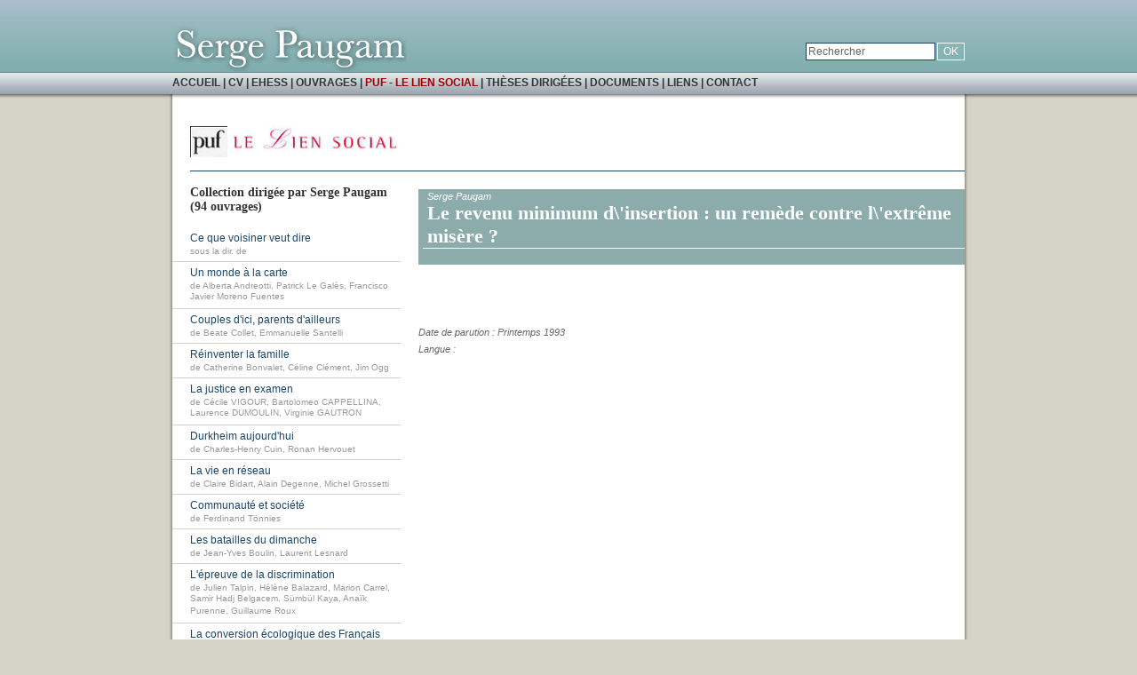

--- FILE ---
content_type: text/html; charset=UTF-8
request_url: https://www.serge-paugam.fr/le-lien-social--le-revenu-minimum-d-insertion-un-remede-contre-l-extreme-misere--jean-luc-richard--id46.html
body_size: 7442
content:
<!DOCTYPE html PUBLIC "-//W3C//DTD XHTML 1.0 Transitional//EN" "http://www.w3.org/TR/xhtml1/DTD/xhtml1-transitional.dtd">
<html xmlns="http://www.w3.org/1999/xhtml">
<head>
<!-- Google tag (gtag.js) -->
<script async src="https://www.googletagmanager.com/gtag/js?id=G-SHEM4NS8Q4"></script>
<script>
  window.dataLayer = window.dataLayer || [];
  function gtag(){dataLayer.push(arguments);}
  gtag('js', new Date());

  gtag('config', 'G-SHEM4NS8Q4');
</script>
  
<title>Le revenu minimum d\'insertion : un remède contre l\'extrême misère ? (Serge Paugam) > PUF - collection &laquo; Le lien social &raquo; > Pages personelles de Serge Paugam</title>

		<META HTTP-EQUIV="Content-Type" content="text/html; charset=iso-8859-1">
		<META HTTP-EQUIV="Content-language" CONTENT="fr">
		<META HTTP-EQUIV="Pragma" CONTENT="no-cache">
		<META HTTP-EQUIV='Expires' CONTENT='0'>
		<META NAME="Copyright" CONTENT="Serge Paugam">
		<META NAME="Author" CONTENT="Serge Paugam">
		<META NAME="Description" CONTENT="Titre de l'ouvrage : Le revenu minimum d\'insertion : un remède contre l\'extrême misère ? - Auteur : Serge Paugam - Ann�e de parution : 1993 - Collection : Travailler le Social - Langue :  - Nombre de pages : 51 pages : ">
		<META NAME="Keywords" CONTENT="Serge Paugam, sociologue, EHESS, sociologie, solidarité, sciences sociales, le lien social, CNRS">
		<META NAME="Rating" CONTENT="general">
		<META NAME="Revisit-after" CONTENT="7 days">
		<META NAME="Robots" CONTENT="index, follow">
        <LINK REL="SHORTCUT ICON" href="favicon.ico">
   
<script type="text/javascript" src="js/prototype.js"></script>
<script type="text/javascript" src="js/scriptaculous.js?load=effects,builder"></script>
<script type="text/javascript" src="js/lightbox.js"></script>
<link href="css/lightbox.css" rel="stylesheet" type="text/css" media="screen" />	  

<script type="text/javascript">
function montre_div(a_masquer) {
if(document.getElementById(a_masquer).style.display="none")
document.getElementById(a_masquer).style.display="block";
else{document.getElementById(a_masquer).style.display="none";}
}
</script>

<script language="javascript"> 

function visibilite(thingId)
{
 var i;
 var targetElement;
 targetElement = document.getElementById("divid" + thingId) ;
 if ( targetElement.style.display == "none") 
     targetElement.style.display = "" ;
 else
     targetElement.style.display = "none" ;
	 
 var targetMoins;
 targetMoins = document.getElementById("moinsid" + thingId) ;
 if ( targetMoins.style.display == "none") 
     targetMoins.style.display = "" ;
 else
     targetMoins.style.display = "none" ;
	 
 var targetPlus;
 targetPlus = document.getElementById("plusid" + thingId) ;
 if ( targetPlus.style.display == "none") 
     targetPlus.style.display = "" ;
 else
     targetPlus.style.display = "none" ;
	 
}

</script> 
   
<link href="style.css" rel="stylesheet" type="text/css" />

<script type="text/javascript">

  var _gaq = _gaq || [];
  _gaq.push(['_setAccount', 'UA-17791876-1']);
  _gaq.push(['_trackPageview']);

  (function() {
    var ga = document.createElement('script'); ga.type = 'text/javascript'; ga.async = true;
    ga.src = ('https:' == document.location.protocol ? 'https://ssl' : 'http://www') + '.google-analytics.com/ga.js';
    var s = document.getElementsByTagName('script')[0]; s.parentNode.insertBefore(ga, s);
  })();

</script>
</head>

<body onload="window.scrollTo(0,0);" >

<div id="ban_centre">
<table width="900" border="0" cellpadding="0" cellspacing="0">
  <tr>
    <td width="4" height="81">&nbsp;</td>
    <td height="81">
    <div id="recherche"><form method="post" enctype="multipart/form-data" action="recherche?action=cherche"><input name="recherche" id="champ_recherche" type="text" value="Rechercher" size="20" onFocus="javascript:this.value=''"><input type="submit" name="Submit" id="bouton_recherche" value="OK"></form></div>
        <a href="index.php"><img src="images/logo.jpg" border="0" alt="Serge Paugam"/></a>
      </td>
    <td width="4" height="81">&nbsp;</td>
  </tr>
</table>

</div>



<div id="haut"></div>
<div id="menu" class="menu">
	<div id="contenu-menu"><a href="https://www.serge-paugam.fr">Accueil</a> | <a href="cv-serge-paugam">CV</a> | <a href="seminaires-ehess">EHESS</a> | <a href="ouvrages-de-serge-paugam">Ouvrages</a> | <span class="menu_actif"><a href="puf-collection-le-lien-social">PUF - Le lien social</a></span> | <a href="theses-dirigees">Th&egrave;ses dirig&eacute;es</a> | <a href="documents">Documents</a> | <a href="liens">Liens</a> | <a href="contact">Contact</a></div>
</div>
<div id="dessous-menu"><div id="dessous-menu-blanc"></div></div>



<div id="table_page">

<table cellpadding="0" cellspacing="0">
<tr>
<td id="bord_gauche"></td>
<td id="bloc-page">
<img src='images/puf_lien_social.jpg' border='0' alt='PUF - Collection Le Lien Social' /><br><br><hr id='hr-titre'>

<table cellpadding="0" cellspacing="0">
<tr>
<td id="colonne_liste">
<span class='titre'>Collection dirig&eacute;e par Serge Paugam (94 ouvrages)</span><ul><div id='scroll3'><li><a href='le-lien-social--ce-que-voisiner-veut-dire-----id620.html'>Ce que voisiner veut dire</a><br><span class='texte-petit'>sous la dir. de  </span></li><li><a href='le-lien-social--un-monde-a-la-carte--alberta-andreotti-patrick-le-gales-francisco-javier-moreno-fuentes---id418.html'>Un monde à la carte</a><br><span class='texte-petit'>de Alberta Andreotti, Patrick Le Galès, Francisco Javier Moreno Fuentes </span></li><li><a href='le-lien-social--couples-dici-parents-dailleurs--beate-collet-emmanuelle-santelli---id375.html'>Couples d'ici, parents d'ailleurs </a><br><span class='texte-petit'>de Beate Collet, Emmanuelle Santelli  </span></li><li><a href='le-lien-social--reinventer-la-famille--catherine-bonvalet-celine-clement-jim-ogg---id371.html'>Réinventer la famille </a><br><span class='texte-petit'>de Catherine Bonvalet, Céline Clément, Jim Ogg  </span></li><li><a href='le-lien-social--la-justice-en-examen--cecile-vigour-bartolomeo-cappellina-laurence-dumoulin-virginie-gautron---id611.html'>La justice en examen</a><br><span class='texte-petit'>de Cécile VIGOUR, Bartolomeo CAPPELLINA, Laurence DUMOULIN, Virginie GAUTRON </span></li><li><a href='le-lien-social--durkheim-aujourdhui--charles-henry-cuin-ronan-hervouet---id543.html'>Durkheim aujourd'hui</a><br><span class='texte-petit'>de Charles-Henry Cuin, Ronan Hervouet </span></li><li><a href='le-lien-social--la-vie-en-reseau--claire-bidart-alain-degenne-michel-grossetti---id370.html'>La vie en réseau </a><br><span class='texte-petit'>de Claire Bidart, Alain Degenne, Michel Grossetti  </span></li><li><a href='le-lien-social--communaute-et-societe--ferdinand-tonnies---id362.html'>Communauté et société</a><br><span class='texte-petit'>de Ferdinand Tönnies </span></li><li><a href='le-lien-social--les-batailles-du-dimanche--jean-yves-boulin-laurent-lesnard---id540.html'>Les batailles du dimanche</a><br><span class='texte-petit'>de Jean-Yves Boulin, Laurent Lesnard </span></li><li><a href='le-lien-social--lepreuve-de-la-discrimination--julien-talpin-helene-balazard-marion-carrel-samir-hadj-belgacem-sumbul-kaya-anaik-purenne-guillaume-roux---id606.html'>L'épreuve de la discrimination</a><br><span class='texte-petit'>de Julien Talpin, Hélène Balazard, Marion Carrel, Samir Hadj Belgacem, Sümbül Kaya, Anaïk Purenne, Guillaume Roux </span></li><li><a href='le-lien-social--la-conversion-ecologique-des-francais--philippe-coulangeon-yoann-demoli-mael-ginsburger-ivaylo-petev---id610.html'>La conversion écologique des Français</a><br><span class='texte-petit'>de Philippe Coulangeon, Yoann Demoli, Maël Ginsburger, Ivaylo Petev </span></li><li><a href='le-lien-social--la-memoire-collective-en-questions--sarah-gensburger-sandrine-lefranc---id609.html'>La mémoire collective en question(s)</a><br><span class='texte-petit'>sous la dir. de Sarah Gensburger, Sandrine Lefranc </span></li><li><a href='le-lien-social--devenir-adulte--cecile-van-de-velde--id265.html'>Devenir adulte </a><br><span class='texte-petit'>de Cécile  Van de Velde</span></li><li><a href='le-lien-social--les-nouvelles-regles-du-social--isabelle-astier--id246.html'>Les nouvelles règles du social</a><br><span class='texte-petit'>de Isabelle Astier</span></li><li><a href='le-lien-social--la-pensee-solidariste--serge-audier--id363.html'>La pensée solidariste</a><br><span class='texte-petit'>de Serge Audier</span></li><li><a href='le-lien-social--la-longue-marche-vers-leurope-sociale--jean-claude-barbier--id271.html'>La longue marche vers l'Europe sociale </a><br><span class='texte-petit'>de Jean-Claude  Barbier</span></li><li><a href='le-lien-social--pretres-diacres-laics--celine-beraud--id275.html'>Prêtres, diacres, laïcs </a><br><span class='texte-petit'>de Céline  Béraud</span></li><li><a href='le-lien-social--la-precarite-en-col-blanc--lise-bernard--id539.html'>La précarité en col blanc</a><br><span class='texte-petit'>de Lise  Bernard</span></li><li><a href='le-lien-social--reinventer-letat--philippe-bezes--id276.html'>Réinventer l'État </a><br><span class='texte-petit'>de Philippe  Bezes</span></li><li><a href='le-lien-social--lengagement-dans-le-travail--alexandra-bidet--id365.html'>L'engagement dans le travail</a><br><span class='texte-petit'>de Alexandra Bidet</span></li><li><a href='le-lien-social--lepreuve-du-dopage--christophe-brissonneau-olivier-aubel-fabien-ohl--id266.html'>L'épreuve du dopage </a><br><span class='texte-petit'>de Christophe  Brissonneau, Olivier Aubel, Fabien Ohl </span></li><li><a href='le-lien-social--logement-la-spirale-des-inegalites--fanny-bugeja-bloch--id410.html'>Logement, la spirale des inégalités</a><br><span class='texte-petit'>de Fanny  Bugeja-Bloch</span></li><li><a href='le-lien-social--bien-mourir--michel-castra--id25.html'>Bien mourir</a><br><span class='texte-petit'>de Michel Castra</span></li><li><a href='le-lien-social--l-ecole-qui-classe--joanie-cayouette-rembliere--id419.html'>L' Ecole qui classe</a><br><span class='texte-petit'>de Joanie  Cayouette-Remblière</span></li><li><a href='le-lien-social--nouvelle-theorie-sociologique-des-professions--florent-champy--id364.html'>Nouvelle théorie sociologique des professions</a><br><span class='texte-petit'>de Florent Champy</span></li><li><a href='le-lien-social--le-destin-des-generations--louis-chauvel--id26.html'>Le destin des générations</a><br><span class='texte-petit'>de Louis Chauvel</span></li><li><a href='le-lien-social--la-violence-carcerale-en-question--antoinette-chauvenet-corinne-rostaing-francoise-orlic--id280.html'>La violence carcérale en question </a><br><span class='texte-petit'>de Antoinette  Chauvenet, Corinne Rostaing, Françoise Orlic </span></li><li><a href='le-lien-social--la-jeunesse-dans-tous-ses-etats--tom-chevalier--id542.html'>La jeunesse dans tous ses États</a><br><span class='texte-petit'>de Tom Chevalier</span></li><li><a href='le-lien-social--la-question-sdf--julien-damon--id27.html'>La question SDF</a><br><span class='texte-petit'>de Julien Damon</span></li><li><a href='le-lien-social--le-corps-desirable--thibaut-de-saint-pol--id264.html'>Le corps désirable </a><br><span class='texte-petit'>de Thibaut de Saint Pol</span></li><li><a href='le-lien-social--le-souvenir-des-morts--jean-hugues-dechaux--id28.html'>Le souvenir des morts</a><br><span class='texte-petit'>de Jean-Hugues Déchaux</span></li><li><a href='le-lien-social--reconstruire-sa-vie-professionnelle--sophie-denave--id417.html'>Reconstruire sa vie professionnelle</a><br><span class='texte-petit'>de Sophie  Denave</span></li><li><a href='le-lien-social--le-logement-intolerable--pascale-dietrich-ragon--id369.html'>Le logement intolérable </a><br><span class='texte-petit'>de Pascale Dietrich-Ragon</span></li><li><a href='le-lien-social--la-crise-des-identites--claude-dubar--id29.html'>La crise des identités</a><br><span class='texte-petit'>de Claude Dubar</span></li><li><a href='le-lien-social--lautonomie-des-assistes--nicolas-duvoux--id255.html'>L'autonomie des assistés</a><br><span class='texte-petit'>de Nicolas Duvoux</span></li><li><a href='le-lien-social--les-oublies-du-reve-americain--nicolas-duvoux--id408.html'>Les oubliés du rêve américain</a><br><span class='texte-petit'>de Nicolas  Duvoux</span></li><li><a href='le-lien-social--les-trois-mondes-de-letat-providence--gosta-esping-andersen--id30.html'>Les trois mondes de l'État-providence</a><br><span class='texte-petit'>de Gøsta Esping-Andersen</span></li><li><a href='le-lien-social--quartiers-gays--colin-giraud--id413.html'>Quartiers gays</a><br><span class='texte-petit'>de Colin  Giraud</span></li><li><a href='le-lien-social--lexclusion-bancaire--georges-gloukoviezoff--id267.html'>L'exclusion bancaire </a><br><span class='texte-petit'>de Georges  Gloukoviezoff</span></li><li><a href='le-lien-social--la-barriere-et-le-niveau--edmond-goblot--id260.html'>La barrière et le niveau </a><br><span class='texte-petit'>de Edmond Goblot</span></li><li><a href='le-lien-social--le-sens-de-lhospitalite--anne-gotman--id31.html'>Le sens de l'hospitalité</a><br><span class='texte-petit'>de Anne Gotman</span></li><li><a href='le-lien-social--ou-va-la-protection-sociale--anne-marie-guillemard--id274.html'>Où va la protection sociale ? </a><br><span class='texte-petit'>de Anne-Marie Guillemard</span></li><li><a href='le-lien-social--lesprit-le-soi-et-la-societe--georges-h-mead--id249.html'>L'esprit, le soi et la société</a><br><span class='texte-petit'>de Georges H. Mead</span></li><li><a href='le-lien-social--les-causes-du-suicide--maurice-halbwachs--id32.html'>Les causes du suicide</a><br><span class='texte-petit'>de Maurice Halbwachs</span></li><li><a href='le-lien-social--les-classes-sociales--maurice-halbwachs--id263.html'>Les classes sociales </a><br><span class='texte-petit'>de Maurice Halbwachs</span></li><li><a href='le-lien-social--le-destin-de-la-classe-ouvriere--maurice-halbwachs--id373.html'>Le destin de la classe ouvrière </a><br><span class='texte-petit'>de Maurice  Halbwachs</span></li><li><a href='le-lien-social--les-metamorphoses-du-monde-associatif--matthieu-hely--id272.html'>Les métamorphoses du monde associatif </a><br><span class='texte-petit'>de Matthieu  Hély</span></li><li><a href='le-lien-social--lepreuve-des-inegalites--hugues-lagrange--id252.html'>L'épreuve des inégalités</a><br><span class='texte-petit'>sous la dir. de Hugues Lagrange</span></li><li><a href='le-lien-social--la-cohabitation-des-dieux--anne-sophie-lamine--id33.html'>La cohabitation des dieux</a><br><span class='texte-petit'>de Anne-Sophie Lamine</span></li><li><a href='le-lien-social--la-famille-desarticulee--laurent-lesnard--id268.html'>La famille désarticulée </a><br><span class='texte-petit'>de Laurent  Lesnard</span></li><li><a href='le-lien-social--ecritures-de-lidentite--clara-levy--id34.html'>Écritures de l'identité</a><br><span class='texte-petit'>de Clara Lévy</span></li><li><a href='le-lien-social--la-passion-du-mariage--florence-maillochon--id407.html'>La passion du mariage</a><br><span class='texte-petit'>de Florence  Maillochon</span></li><li><a href='le-lien-social--chronique-dun-impot-sur-lheritage-en-perdition--andre-masson--id612.html'>Chronique d'un impôt sur l'héritage en perdition</a><br><span class='texte-petit'>de André Masson</span></li><li><a href='le-lien-social--reinventer-le-travail--dominique-meda-patricia-vendramin--id411.html'>Réinventer le travail</a><br><span class='texte-petit'>de Dominique  Méda, Patricia Vendramin</span></li><li><a href='le-lien-social--les-fondations-du-lien-amoureux--raphaele-miljkovitch--id269.html'>Les fondations du lien amoureux </a><br><span class='texte-petit'>de Raphaële  Miljkovitch</span></li><li><a href='le-lien-social--ruptures-scolaires--mathias-millet-daniel-thin--id277.html'>Ruptures scolaires </a><br><span class='texte-petit'>de Mathias  Millet, Daniel Thin </span></li><li><a href='le-lien-social--la-formation-des-bandes--marwan-mohammed--id368.html'>La formation des bandes</a><br><span class='texte-petit'>de Marwan Mohammed</span></li><li><a href='le-lien-social--les-logiques-de-la-reciprocite--sylvie-morel--id35.html'>Les logiques de la réciprocité</a><br><span class='texte-petit'>de Sylvie Morel</span></li><li><a href='le-lien-social--entrer-dans-lelite--jules-naudet--id382.html'>Entrer dans l'élite</a><br><span class='texte-petit'>de Jules  Naudet</span></li><li><a href='le-lien-social--gouverner-la-ville--thierry-oblet--id247.html'>Gouverner la ville</a><br><span class='texte-petit'>de Thierry Oblet</span></li><li><a href='le-lien-social--la-domination-scolaire--ugo-palheta--id376.html'>La domination scolaire </a><br><span class='texte-petit'>de Ugo  Palheta</span></li><li><a href='le-lien-social--soigner-les-exclus--isabelle-parizot--id278.html'>Soigner les exclus </a><br><span class='texte-petit'>de Isabelle  Parizot</span></li><li><a href='le-lien-social--le-salarie-de-la-precarite-les-nouvelles-formes-de-lintegration-professionnelle--serge-paugam--id9.html'>Le salarié de la précarité. Les nouvelles formes de l’intégration professionnelle</a><br><span class='texte-petit'>de Serge Paugam</span></li><li><a href='le-lien-social--les-formes-elementaires-de-la-pauvrete--serge-paugam--id12.html'>Les formes élémentaires de la pauvreté</a><br><span class='texte-petit'>de Serge Paugam</span></li><li><a href='le-lien-social--repenser-la-solidarite-lapport-des-sciences-sociales--serge-paugam--id13.html'>Repenser la solidarité. L'apport des sciences sociales</a><br><span class='texte-petit'>sous la dir. de Serge Paugam</span></li><li><a href='le-lien-social--les-formes-elementaires-de-la-pauvrete--serge-paugam--id405.html'>Les formes élémentaires de la pauvreté</a><br><span class='texte-petit'>de Serge Paugam</span></li><li><a href='le-lien-social--lintegration-inegale-force-fragilite-et-rupture-des-liens-sociaux--serge-paugam--id384.html'>L’intégration inégale. Force, fragilité et rupture des liens sociaux</a><br><span class='texte-petit'>sous la dir. de Serge Paugam</span></li><li><a href='le-lien-social--des-pauvres-a-la-bibliotheque--serge-paugam-camila-giorgetti--id383.html'>Des pauvres à la bibliothèque </a><br><span class='texte-petit'>de Serge Paugam, Camila Giorgetti</span></li><li><a href='le-lien-social--les-usages-sociaux-des-drogues--patrick-peretti-watel-stephane-legleye-francois-beck--id245.html'>Les usages sociaux des drogues</a><br><span class='texte-petit'>de Patrick Peretti-Watel, Stéphane Legleye, François Beck</span></li><li><a href='le-lien-social--vivre-avec-le-vih--janine-pierret--id243.html'>Vivre avec le VIH</a><br><span class='texte-petit'>de Janine Pierret</span></li><li><a href='le-lien-social--linvention-du-consommateur--louis-pinto--id541.html'>L'invention du consommateur </a><br><span class='texte-petit'>de Louis  Pinto</span></li><li><a href='le-lien-social--a-lecole-du-salariat--vanessa-pinto--id412.html'>À l'école du salariat</a><br><span class='texte-petit'>de Vanessa  Pinto</span></li><li><a href='le-lien-social--la-revolution-des-metiers--francoise-piotet--id36.html'>La révolution des métiers</a><br><span class='texte-petit'>de Françoise Piotet</span></li><li><a href='le-lien-social--la-cgt-et-la-recomposition-syndicale--francoise-piotet--id261.html'>La CGT et la recomposition syndicale </a><br><span class='texte-petit'>de Françoise  Piotet</span></li><li><a href='le-lien-social--lexotisme-culinaire--faustine-regnier--id37.html'>L'exotisme culinaire</a><br><span class='texte-petit'>de Faustine Régnier</span></li><li><a href='le-lien-social--partir-ou-rester--jean-luc-richard--id38.html'>Partir ou rester ?</a><br><span class='texte-petit'>de Jean-Luc Richard</span></li><li><a href='le-lien-social--la-question-halal--christine-rodier--id409.html'>La question halal</a><br><span class='texte-petit'>de Christine  Rodier</span></li><li><a href='le-lien-social--la-relation-carcerale--corinne-rostaing--id93.html'>La relation carcérale</a><br><span class='texte-petit'>de Corinne Rostaing</span></li><li><a href='le-lien-social--les-chomeurs-de-moulinex--manuella-roupnel-fuentes--id366.html'>Les chômeurs de Moulinex </a><br><span class='texte-petit'>de Manuella Roupnel-Fuentes </span></li><li><a href='le-lien-social--la-comprehension-sociologique--dominique-schnapper--id94.html'>La compréhension sociologique</a><br><span class='texte-petit'>de Dominique Schnapper</span></li><li><a href='le-lien-social--la-condition-juive-en-france--dominique-schnapper-chantal-bordes-benayoun-freddy-raphael--id253.html'>La condition juive en France </a><br><span class='texte-petit'>de Dominique Schnapper, Chantal Bordes-Benayoun, Freddy Raphaël </span></li><li><a href='le-lien-social--linvention-de-la-diversite--rejane-senac--id372.html'>L'invention de la diversité </a><br><span class='texte-petit'>de Réjane  Sénac</span></li><li><a href='le-lien-social--lordre-sexue--rejane-senac-slawinski--id273.html'>L'ordre sexué </a><br><span class='texte-petit'>de Réjane  Sénac-Slawinski</span></li><li><a href='le-lien-social--critique-sociologique-de-leconomie--francois-simiand--id248.html'>Critique sociologique de l'économie</a><br><span class='texte-petit'>de François Simiand</span></li><li><a href='le-lien-social--la-mediation-dans-les-banlieues-sensibles--jean-marc-stebe--id242.html'>La médiation dans les banlieues sensibles</a><br><span class='texte-petit'>de Jean-Marc Stébé</span></li><li><a href='le-lien-social--les-citoyens-qui-viennent--vincent-tiberj--id517.html'>Les citoyens qui viennent</a><br><span class='texte-petit'>de Vincent  Tiberj</span></li><li><a href='le-lien-social--karl-marx-sa-vie-et-son-oeuvre--ferdinand-tonnies--id379.html'>Karl Marx. Sa vie et son œuvre</a><br><span class='texte-petit'>de Ferdinand  Tönnies</span></li><li><a href='le-lien-social--la-famille-a-lepreuve-de-la-prison--caroline-touraut--id420.html'>La famille à l'épreuve de la prison</a><br><span class='texte-petit'>de Caroline  Touraut</span></li><li><a href='le-lien-social--siderations-une-sociologie-des-attentats--gerome-truc--id406.html'>Sidérations. Une sociologie des attentats</a><br><span class='texte-petit'>de Gérôme  Truc</span></li><li><a href='le-lien-social--lecole-de-la-peripherie--agnes-van-zanten--id95.html'>L'école de la périphérie</a><br><span class='texte-petit'>de Agnès van Zanten</span></li><li><a href='le-lien-social--choisir-son-ecole--agnes-van-zanten--id262.html'>Choisir son école </a><br><span class='texte-petit'>de Agnès van Zanten</span></li><li><a href='le-lien-social--les-metamorphoses-de-la-poste--nadege-vezinat--id380.html'>Les métamorphoses de la Poste</a><br><span class='texte-petit'>de Nadège  Vezinat</span></li><li><a href='le-lien-social--le-pouvoir-gris--jean-philippe-viriot-durandal--id96.html'>Le pouvoir gris</a><br><span class='texte-petit'>de Jean-Philippe Viriot Durandal</span></li><li><a href='le-lien-social--le-village-dans-la-ville--michael-young-peter-willmott--id279.html'>Le village dans la ville </a><br><span class='texte-petit'>de Michael  Young, Peter Willmott </span></li></div></ul></td>

<td id="colonne_livre">
<div id='bloc-titre'><span class='auteur'>Serge Paugam</span><br><h1 class='titre-livre'>Le revenu minimum d\'insertion : un remède contre l\'extrême misère ?</h1><br><div id='ligne'></div><h2 class='sous-titre-livre'><br></h2></div><div id='bloc-texte'><span class='texte'></span><br><span class='legende'><br><br>Date de parution : Printemps 1993<br>Langue : </span></div></td>
</tr>
</table>

</div>

</td>
<td id="bord_droite"></td>
</tr></table>
</div>
<link href="style.css" rel="stylesheet" type="text/css">

<table cellpadding="0" cellspacing="0" id="table_foot" border="0">
	<tr>
		<td id="bord_gauche"></td>
		<td id="bloc-page">
        <div id="menu-foot"><a href="javascript:history.back()">retour</a> | <a href="index.php">accueil</a> | <a href="#haut">haut de page</a> | <a href="rechercher">rechercher</a></div></td>
		<td id="bord_droite"></td>
	</tr>
</table>

<table cellpadding="0" cellspacing="0" id="table_foot" border="0">
	<tr>
		<td id="bord_bg"></td>
		<td id="bord_bas"></td>
		<td id="bord_bd"></td>
	</tr>

	<tr>
		<td></td>
		<td id="copy" align="center">
&copy; 2026 - Serge Paugam - Tous droits r&eacute;serv&eacute;s - <a href="mentions-legales">mentions l&eacute;gales</a></td>
		<td></td>
		</tr>
</table>

</body>
</html>


--- FILE ---
content_type: text/css
request_url: https://www.serge-paugam.fr/style.css
body_size: 2602
content:
body {
	background-color: #d4d3c8;
	margin-top: 0px;
	margin-left: 0px;
	margin-right: 0px;
	margin-bottom: 0px;
	font-family:"Lucida Grande", Verdana, Arial, Helvetica, sans-serif;
	font-weight:bold;
	font-size:12px;
}
h1, h2, h3 {
margin:0;
padding:0;
}
/* les formulaires */
input, textarea {
background-color:#fff;
border: 1px solid #1b4567;
width:370px;
margin-top:3px;
margin-bottom:3px;
margin-left:2px;
	font-size:12px;
	color:#666666;
}
#bouton {
background-color:#1b4567;
color:white;
border:none;
width:auto;
heignt:20px;
}

#champ_recherche {
width:140px;
heignt:16px;
padding-top:2px;
padding-bottom:2px;
}
#bouton_recherche {
background-color:transparent;
color:white;
border: 1px solid white;
width:auto;
heignt:16px;
padding-top:2px;
padding-bottom:2px;
}
#recherche {
position:relative;
float:right;
margin-top:45px;

}




a {
color:#1b4567;
text-decoration:none;
}
a:hover {
color:#666666;
text-decoration:underline;
}

/*//////////////////////////bani�re/////////////////////////*/
#baniere {
/*position:absolute;*/
background:url(images/baniere.jpg) repeat-x top;
height:111px;
margin:0;
padding:0;
}
#haut_baniere {
height:81px;
margin:0;
padding:0;
}
#haut {
background:url(images/baniere.jpg) repeat-x top;
height:81px;
margin:0;
padding:0;
}
#menu {
background:url(images/fond_menu_03.jpg) repeat-x;
height:25px;
/*margin-top:81px;*/
margin-top:0px;
}


#ban_centre {
	position:absolute;
	width:900px;
	left:50%;
	margin-left:-450px;
	height:81px;
	border:0;
	
}

/*//////////////////////////menu/////////////////////////*/
#contenu-menu {
position:relative;
	width:892px;
	left:50%;
	margin-left:-446px;
	line-height:2.1em;
margin-top:0px;
font-size:12px;
text-transform:uppercase;
font-weight:bold;
}
.menu {
color:#333333;
font-weight:bold;
text-decoration:none;
}
.menu a {
color:#333333;
font-weight:bold;
text-decoration:none;
}
.menu a:hover {
color:#990000;
font-weight:bold;
text-decoration:none;
}
.menu_actif, .menu_actif a, .menu_actif a:hover {
color:#990000;
}
#dessous {
position:absolute;
width:892px;
height:5px;
}

/* dessous */
#dessous-menu {
position:relative;
background:url(images/fond_sous_menu.jpg) repeat-x;
height:5px;
margin:0 0 0 0;
padding:0 0 0 0;
line-height:0;
font-size:0;
}
#dessous-menu-blanc {
	position:relative;
	width:900px;
	left:50%;
	margin-left:-450px;
	background:url(images/barre_dessous.jpg) no-repeat;
	height:5px;
	padding:0 0 0 0;
	line-height:0;
font-size:0;
}
#bord-hd {
position:relative;
float:right;
vertical-align:bottom;
background:url(images/bord_hd.jpg) no-repeat no-repeat;
width:4px;
height:5px;
margin-top:0;
}
#bord-hg {
position:relative;
float:left;
vertical-align:bottom;
background:url(images/bord_hg.jpg) no-repeat no-repeat;
width:4px;
height:5px;
margin-top:0;
}





/* page */
#table_page {
position:relative;
	width:900px;
	left:50%;
	margin-left:-450px;
	margin-top:0;
	padding-top:0;
}
#bloc-page {
background-color:#fff;/*f0f0ea*/
padding-top:30px;
padding-left:20px;
}
#bord_gauche {
background:url(images/bord_g.jpg) repeat-y ;
width:4px;

}
#bord_droite {
background:url(images/bord_d.jpg) repeat-y ;
width:4px;
}




/*////////// accueil /////////////*/
#image-acc {

float:left;
text-align:left;
padding-right:20px;
height:auto;
}
#legende-photo {
position:relative;
float:left;
vertical-align:bottom;
}
#texte-acc {
text-align:left;
}

/*//////////cv/////////////*/
#tableau_cv{
	text-align:left;
	font-size:12px;
	padding-left:0px;
	padding-right:10px;
	}
	
.titre_cv {
	font-family:Georgia, "Times New Roman", Times, serif;
	font-size: 18px;
	text-align:left;
	font-style: normal;
	color: #1b4567;
	font-weight: bold;
	line-height:25px;
	text-transform:uppercase;
}

.sous_titre_cv {
	font-family:Georgia, "Times New Roman", Times, serif;
	font-size: 16px;
	text-align:left;
	font-style:italic;
	color: #1b4567;
	font-weight: bold;
	line-height:25px;
}
.sous_sous_titre_cv {
	font-family:Georgia, "Times New Roman", Times, serif;
	font-size: 14px;
	text-align:left;
	font-style:italic;
	color: #666666;
	font-weight: bold;
	line-height:25px;
}
.fond-traductions{
background-color:#F3F3DB;
margin-left:20px;
margin-right:10px;
padding:5px;
}
.fond-docs{
background-color:#F3F3DB;
width:771px;
margin-left:20px;
margin-right:0;
padding:5px;
}
.actif_recherche {
background-color:#FFFF00;
}



/* ////////// commun ///////////// */
.titre, H1 {
	font-family:Georgia, "Times New Roman", Times, serif;
	font-size:26px;
	color:#1b4567;
	margin-bottom:0px;
}
.titre2, H2 {
	font-family:Georgia, "Times New Roman", Times, serif;
	font-size:22px;
	color:#666666;
}
.sous-titre, H3 {
font-family:Georgia, "Times New Roman", Times, serif;
	font-size:20px;
	color: #1b4567;
	font-weight:bold;
}
.surtitre {
	font-family:Georgia, "Times New Roman", Times, serif;
	font-size: 14px;
	color: #666666;
	font-weight:bold;
}
.texte {
	font-size: 12px;
	font-style: normal;
	font-weight: normal;
	color: #333333;
	text-indent:0;
	line-height:1.8em;
	/*word-spacing:0.1em;*/
}
.texte-gras {
	font-size: 12px;
	font-style: normal;
	font-weight: bold;
	color: #000;
	text-indent:0.8em;
	line-height:1.8em;
	/*word-spacing:0.1em;*/
}
.texte-ital {
	font-size: 12px;
	font-style: normal;
	font-weight: normal;
	color: #666666;
	text-indent:3px;
	font-style:italic;
	_font-style:normal;
}
.texte-ital-cor {
	font-size: 12px;
	font-style: normal;
	font-weight: normal;
	color: #666666;
	text-indent:3px;
	font-style:italic;
	_font-style:normal;
	_margin-left:-3px;
}
.texte-gris {
	font-size: 12px;
	font-style: normal;
	font-weight: bold;
	color: #666666;
	text-indent:3px;
}
#hr {
	background-color:#CCCCCC;
	height: 1px;
	color:#CCCCCC;
	border:none;
}
.hr {
	background-color:#CCCCCC;
	height: 1px;
	color:#CCCCCC;
	border:none;
}
.hr-cv {
	background-color:#CCCCCC;
	height: 1px;
	color:#CCCCCC;
	border:none;
	width:783px;
	margin-left:-1px;
	_margin-left:-10px;
}
#hr-couleur {
background-color:#1b4567;
height: 1px;
color:#1b4567;
border:none;
}
#hr-titre {
background-color:#1b4567;
height: 1px;
color:#1b4567;
border:none;
margin-top:1px;
}
.chapo {
font-size: 12px;
font-weight: bold;
line-height:1.8em;
}

.texterouge {
	font-size: 12px;
	font-style: normal;
	font-weight: normal;
	color: #990000;
}
.textegras {
	font-size: 13px;
	font-style: normal;
	font-weight: bold;
	color: #999999;
	text-align: left;
}
.texteorange {
	font-size: 12px;
	color: #666666;
}
.textegris {
	font-size: 12px;
	color: #666666;
}
.texte-petit {
	font-weight:normal;
	font-style:normal;
	font-size: 11px;
	color:#999999;
}


.texte-petit-blanc {
	font-size: 10px;
	color: #fff;
}
.texte-petit-blanc a {
	font-size: 10px;
	color: #fff;
	font-weight: normal;
}
.titleblanc {
	font-size: 14px;
	font-style: normal;
	color: #fff;
	font-weight: bold;
}

.grise {
 border-width:1px; 
border-color:black; 
background-color:#fff; 
width:600px; 
padding:10px; 
height:250px;
float:right;
}






#bloc-cv {
	background-color:#F3F3DB;
	margin-left:-70px;
	padding-left:70px;
	padding-top:5px;
	margin-top:1em;
	margin-right:-41px;
	margin-bottom:5px;
	width:822px;
}



/* ////////////////// ouvrages ////////////////// */

/* ////// menu ////// */

/* ouvrage */

#scroll1 {
/*overflow-y:auto;
height:500px;*/
width:237px;
margin-top:20px;
padding-bottom:20px;
/*overflow-x:hidden;*/
}
#scroll2 {
overflow-y:auto;
/*height:300px;*/
/*width:230px;*/
margin-top:20px;
/*border:1px solid #d4d3c8;*/
}

#scroll1 li{
_margin-left:0px;
}

/* PUF */
#scroll3 {
width:237px;
/*border-bottom:1px solid #d4d3c8;*/
margin-top:20px;
_margin-left:0px;
}
/*
#scroll3 {
overflow-y:auto;
height:500px;
width:230px;
border-bottom:1px solid #d4d3c8;
border-top:1px solid #d4d3c8;
margin-top:20px;
}
*/


#colonne_liste {
vertical-align:top;	
width:250px;
padding-left:0px;
padding-top:10px;

}
#colonne_liste ul {
	padding-left:0px;
	margin-left:0px;
	margin-right:0px;
	margin-top:0px;
	_text-indent:-50px;
	list-style-position:inherit;
	_margin-left:-20px;
	_padding-left:-100px;
	}
#colonne_liste li {
	padding-left:20px;
	margin-left:-20px;
	text-indent:0px;
	list-style-type:none;
	margin-top:5px;
	padding-bottom:5px;
	border-bottom:1px solid #d4d3c8;
	_text-indent:-15px;
	_margin-left:0px;
	}
#colonne_liste a {
	font-size: 12px;
	color:#1b4567;
	list-style-type:none;
	text-decoration:none;
	font-weight:normal;
	}
#colonne_liste a:hover, .actif {
	font-size: 12px;
	color:#990000;
	list-style-type:none;
	text-decoration:none;
	font-weight:normal;
	}
#colonne_liste .titre {	
	font-size: 14px;
	color:#333333;
}
#colonne_liste .texte-petit {
font-size:10px;
		
}
/* ////// livre ////// */
#colonne_livre {
vertical-align:top;
width:450px;
padding-left:20px;
padding-top:14px;
padding-right:0px;
}

#bloc-titre {
	background-color:#8cabab;/* aeaeae */
	width:605px;
	/*margin-left:20px;*/
	padding-left:10px;
	padding-bottom:2px;
	padding-top:2px;	
	height:auto;
}
#ligne {
margin-top:2px;
margin-left:-5px;
height:1px;
background-color:white;
line-height:0;
font-size:0;
}

.titre-livre {
font-family:Georgia, "Times New Roman", Times, serif;
font-size:22px;
font-weight:bold;
color:white;
width:300px;
margin-bottom:-16px;
width:100%;
}
.sous-titre-livre {
font-size:13px;
font-weight:normal;
color:white;
}
.auteur {
margin-top:3px;
font-size:11px;
font-weight:normal;
font-style:italic;
color:white;
}
.legende {
line-height:1.8em;
font-size:11px;
font-style:italic;
font-weight:normal;
color:#666666;
}

#bloc-image {
position:relative;
float:right;
margin-left:10px;
}

#bloc-texte {
text-align:justify;
font-size:12px;
width:600px;
/*margin-left:20px;*/
margin-top:15px;
margin-bottom:10px;
}


/*//////////////////////////// tableau ehess /////////////////////////////*/
#tableau_ehess {
/*border:1px #666666 solid;*/
width:100%;
padding-right:20px;
padding-bottom:10px;
}
#titre_tableau {
border:1px solid #1b4567;
font-family:Georgia, "Times New Roman", Times, serif;
	font-size: 13px;
	text-align:left;
	font-style: normal;
	color: #1b4567;
	font-weight: bold;
	line-height:12px;
	
}
#contenu {	
padding:0 30px 20px 0;
margin-left:50px;
}

#fond_liste {
	background-color:#F3F3DB;
	margin-left:-70px;
	margin-right:-30px;
	margin-top:15px;
	margin-bottom:25px;
	padding-left:70px;
	padding-top:10px;
	/*height:50px;*/
	overflow-y:auto;	
}
#fond_liste_theses {
	/*background-color:#F3F3DB;*/
	margin-left:-70px;
	margin-right:-30px;
	margin-top:5px;
	margin-bottom:25px;
	padding-left:70px;
	padding-right:29px;
	padding-top:10px;
	height:auto;
	/*overflow-y:auto;*/
	vertical-align:middle;	
}
#fond_liste_theses ul {
	margin-left:-40px;
	_margin-left:0px;
	
}

#fond_liste_theses li {
margin-bottom:2.5em;
list-style:none;
margin-right:70px;
margin-left:0px;
}



/*//////////////////////////// liens /////////////////////////////*/
.image-lien {
width:100px;
padding:2px;
border:0px solid #1b4567;
margin:5px 5px 0px 0;
vertical-align:bottom;
}

/*//////////////////////////// recherche /////////////////////////////*/
#resultat {
float:none;
padding-left:60px;
vertical-align:top;
margin-bottom:15px;
}
#vignette {
position:relative;
float:left;
width:45px;
margin-right:5px;
border:1px solid #1b4567;

}




/*//////////////////////////// foot /////////////////////////////*/
#table_foot {
position:relative;
	width:900px;
	/*height:81px;*/
	left:50%;
	margin-left:-450px;
}

#bord_bg {
background:url(images/bord_bg.jpg) no-repeat;
width:8px;
height:8px;
}
#bord_bd {
background:url(images/bord_bd.jpg) no-repeat;
width:8px;
height:8px;
}
#bord_bas {
background:url(images/bord_bas.jpg) repeat-x;
height:8px;
}
#copy {
color:white;
font-size:11px;
height:30px;
vertical-align:middle;
}

#menu-foot {	
padding:0 30px 20px 0;
margin-left:50px;
text-align:right;
}

.foot {
	font-size: 10px;
	color: #999;
	text-transform:uppercase;
}
.foot a {
	
	font-size: 10px;
	color: #999;
	text-transform:uppercase;
}
.foot a:hover {
	color: #ACBB94;
}

#a_masquer {
display:none;
}

#haut_page {
position:relative;
font-family:font-family:"Lucida Grande", Verdana, Arial, Helvetica, sans-serif;
font-weight:bold;
float:right;
text-transform:none;
font-size:10px;
padding-right:40px;
}